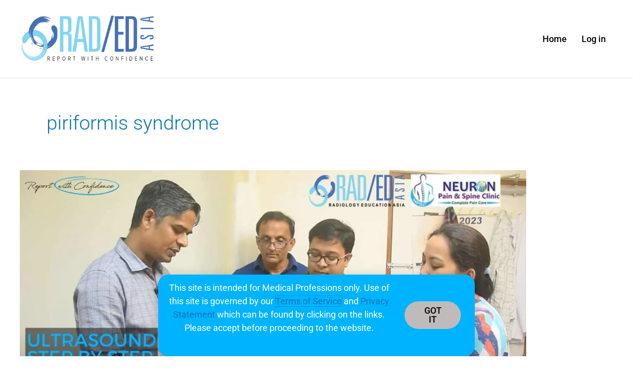

--- FILE ---
content_type: text/css
request_url: https://radedasia.com/wp-content/plugins/learndash-certificate-verify-and-share/assets/css/social-buttons.css
body_size: 3558
content:
/* Social buttons styles. */

.ld-cvss-button.ld-cvss-button-download-certificate {
    min-width: 130px !important;
    width: 130px !important;
    height: 40px !important;
    padding: 5px 20px 5px 50px !important;
    font-family: inherit !important;
    font-size: 11px !important;
    font-weight: 400 !important;
    text-decoration: none !important;
    line-height: 30px !important;
    color: #ffffff !important;
    background-color: #1e84e4 !important;
	margin:0 0 0 20px !important;
	border-radius: 20px !important;
}
.ld-table-list-item-quiz .btn-blue.ld-cvss-btn-blue{
    margin: 0 0 0 20px !important;
}
.ld-table-list-item-quiz .ld-cvss-social-buttons{
    margin: 0 !important;
    margin-left: 20px !important;
} 
.single-sfwd-quiz .ld-cvss-social-buttons{
    margin: 0 !important;
}
.single-sfwd-quiz .wpProQuiz_certificate{
gap: 20px;
}
.ld-table-list-item-quiz .ld-table-list-item-preview {
    justify-content: flex-start !important;
}
.ld-cvss-button.ld-cvss-button-download-certificate .ld-icon.ld-icon-download {
    display: block !important;
    position: absolute !important;
    width: 24px !important;
    height: 24px !important;
    top: 50% !important;
    left: 18px !important;
    margin: 2px 0 0 0 !important;
    background-image: url("data:image/svg+xml;utf8,%3Csvg%20version%3D%221.1%22%20xmlns%3D%22http%3A%2F%2Fwww.w3.org%2F2000%2Fsvg%22%20xmlns%3Axlink%3D%22http%3A%2F%2Fwww.w3.org%2F1999%2Fxlink%22%20width%3D%2224px%22%20%20height%3D%2224px%22%20x%3D%220px%22%20y%3D%220px%22%20viewBox%3D%220%200%2050%2049%22%20style%3D%22enable-background%3Anew%200%200%2050%2049%3B%22%20xml%3Aspace%3D%22preserve%22%3E%0A%09%3Cpath%20fill%3D%22%23ffffff%22%20d%3D%22M4.7%2C4.4v3.5h2.1V5.4h2.5V3.3H5.8C5.2%2C3.3%2C4.7%2C3.8%2C4.7%2C4.4z%22%2F%3E%0A%09%3Cpath%20fill%3D%22%23ffffff%22%20d%3D%22M43%2C7.9h2.1V4.4c0-0.6-0.5-1.1-1.1-1.1h-3.5v2.1H43V7.9z%22%2F%3E%0A%09%3Cpath%20fill%3D%22%23ffffff%22%20d%3D%22M45.1%2C30.7v-3.5H43v2.5h-2.5v2.1H44C44.6%2C31.8%2C45.1%2C31.3%2C45.1%2C30.7z%22%2F%3E%0A%09%3Cpath%20fill%3D%22%23ffffff%22%20d%3D%22M6.8%2C27.2H4.7v3.5c0%2C0.6%2C0.5%2C1.1%2C1.1%2C1.1h3.5v-2.1H6.8V27.2z%22%2F%3E%0A%09%3Crect%20fill%3D%22%23ffffff%22%20x%3D%2214.8%22%20y%3D%229.1%22%20width%3D%2220.2%22%20height%3D%222.1%22%2F%3E%0A%09%3Crect%20fill%3D%22%23ffffff%22%20x%3D%229.9%22%20y%3D%2214%22%20width%3D%2230.1%22%20height%3D%222.1%22%2F%3E%0A%09%3Cpath%20fill%3D%22%23ffffff%22%20d%3D%22M48.7%2C0H1.1C0.5%2C0%2C0%2C0.5%2C0%2C1.1V34c0%2C0.6%2C0.5%2C1.1%2C1.1%2C1.1h14.6c0%2C0.2%2C0%2C0.3%2C0.1%2C0.5l-4.5%2C5.3%0A%09%09c-0.2%2C0.2-0.3%2C0.5-0.2%2C0.8c0%2C0.3%2C0.2%2C0.5%2C0.4%2C0.7c0.1%2C0.1%2C0.3%2C0.2%2C0.4%2C0.2l4.9%2C1.2l2%2C4.6c0.2%2C0.4%2C0.6%2C0.6%2C1%2C0.6%0A%09%09c0.1%2C0%2C0.3%2C0%2C0.4-0.1c0.2-0.1%2C0.3-0.2%2C0.4-0.3l4.4-5.2l4.4%2C5.2c0.4%2C0.5%2C1.1%2C0.5%2C1.5%2C0.1c0.1-0.1%2C0.2-0.2%2C0.3-0.4l2-4.6l4.9-1.2%0A%09%09c0.6-0.1%2C0.9-0.7%2C0.8-1.3c0-0.2-0.1-0.3-0.2-0.4l-4.5-5.3c0-0.2%2C0.1-0.3%2C0.1-0.5h14.6c0.6%2C0%2C1.1-0.5%2C1.1-1.1V1.1%0A%09%09C49.8%2C0.5%2C49.3%2C0%2C48.7%2C0z%20M20%2C45.9l-1.5-3.5c-0.1-0.3-0.4-0.5-0.7-0.6l-3.7-0.9l2.4-2.9c0.1%2C0.2%2C0.2%2C0.3%2C0.2%2C0.5%0A%09%09c0.1%2C0.1%2C0.1%2C0.2%2C0.2%2C0.3c0.1%2C0.2%2C0.2%2C0.4%2C0.4%2C0.6c0.1%2C0.1%2C0.2%2C0.3%2C0.3%2C0.4c0.1%2C0.1%2C0.2%2C0.3%2C0.4%2C0.4c0.1%2C0.1%2C0.3%2C0.3%2C0.4%2C0.4%0A%09%09c0.1%2C0.1%2C0.2%2C0.2%2C0.3%2C0.3l0.1%2C0.1c0.1%2C0.1%2C0.1%2C0.1%2C0.2%2C0.2c0.1%2C0.1%2C0.1%2C0.1%2C0.2%2C0.1l0.1%2C0.1c0%2C0%2C0.1%2C0%2C0.1%2C0.1l0.1%2C0.1l0.2%2C0.1%0A%09%09c0.1%2C0.1%2C0.2%2C0.1%2C0.3%2C0.2c0.2%2C0.2%2C0.5%2C0.3%2C0.7%2C0.4c0.1%2C0%2C0.2%2C0.1%2C0.3%2C0.1c0.2%2C0.1%2C0.5%2C0.2%2C0.7%2C0.3l0.2%2C0.1c0.2%2C0.1%2C0.4%2C0.1%2C0.6%2C0.2%0A%09%09L20%2C45.9z%20M36%2C41l-3.7%2C0.9c-0.3%2C0.1-0.6%2C0.3-0.7%2C0.6L30.1%2C46l-2.7-3c0.2-0.1%2C0.4-0.1%2C0.6-0.2l0.2-0.1c0.2-0.1%2C0.5-0.2%2C0.7-0.3H29%0A%09%09c0.1%2C0%2C0.1-0.1%2C0.2-0.1c0.3-0.1%2C0.5-0.3%2C0.7-0.4c0.1-0.1%2C0.2-0.1%2C0.3-0.2l0.2-0.1c0.1%2C0%2C0.1-0.1%2C0.2-0.1c0%2C0%2C0.1%2C0%2C0.1-0.1l0.1-0.1%0A%09%09c0.1%2C0%2C0.1-0.1%2C0.2-0.1c0.1%2C0%2C0.1-0.1%2C0.2-0.1l0.1-0.1c0.1-0.1%2C0.2-0.2%2C0.3-0.3s0.3-0.3%2C0.4-0.4c0.1-0.1%2C0.2-0.3%2C0.4-0.4%0A%09%09c0.1-0.1%2C0.2-0.3%2C0.3-0.4c0.1-0.2%2C0.3-0.4%2C0.4-0.6c0.1-0.1%2C0.1-0.2%2C0.2-0.3c0.1-0.2%2C0.2-0.3%2C0.2-0.5L36%2C41z%20M47.6%2C32.9H34.2%0A%09%09c-0.1-0.5-0.2-1.1-0.3-1.6L32%2C33.2c0%2C0.3%2C0.1%2C0.6%2C0.1%2C0.8c0%2C0.5-0.1%2C1.1-0.2%2C1.6v0.1c-0.1%2C0.4-0.2%2C0.7-0.3%2C1.1c0%2C0%2C0%2C0%2C0%2C0.1%0A%09%09c-0.1%2C0.3-0.3%2C0.6-0.5%2C0.9c0%2C0%2C0%2C0.1-0.1%2C0.1c-0.2%2C0.3-0.4%2C0.6-0.6%2C0.8l-0.1%2C0.1l-0.1%2C0.1c-0.2%2C0.2-0.3%2C0.3-0.5%2C0.5%0A%09%09c-0.1%2C0.1-0.3%2C0.3-0.4%2C0.4c-0.2%2C0.1-0.3%2C0.2-0.5%2C0.3c-0.1%2C0.1-0.3%2C0.2-0.5%2C0.3h-0.1c-0.1%2C0.1-0.2%2C0.1-0.4%2C0.2l-0.2%2C0.1%0A%09%09c-0.1%2C0-0.2%2C0.1-0.3%2C0.1h-0.1c-0.1%2C0-0.2%2C0.1-0.2%2C0.1h-0.2c-0.1%2C0-0.3%2C0.1-0.4%2C0.1h-0.1c-0.4%2C0.1-0.7%2C0.1-1.1%2C0.1h-0.1%0A%09%09c-0.2%2C0-0.4%2C0-0.6%2C0h-0.1c-0.4%2C0-0.7-0.1-1.1-0.1h-0.1c-0.1%2C0-0.3-0.1-0.5-0.1v-0.1c-0.1%2C0-0.2-0.1-0.3-0.1s-0.2-0.1-0.3-0.1%0A%09%09c-0.1%2C0-0.1%2C0-0.2-0.1s-0.3-0.1-0.4-0.2h-0.1c-0.3-0.2-0.6-0.4-0.9-0.6c-0.2-0.1-0.3-0.3-0.5-0.4c-0.2-0.2-0.3-0.3-0.5-0.5%0A%09%09l-0.1-0.1l-0.1-0.1c-0.2-0.3-0.4-0.5-0.6-0.8l-0.1-0.1c-0.2-0.3-0.3-0.6-0.4-0.9L18%2C36.9l0.2-0.2c-0.1-0.4-0.3-0.7-0.3-1v-0.1%0A%09%09c-0.1-0.5-0.2-1-0.2-1.6c0-4%2C3.2-7.2%2C7.2-7.2c1.5%2C0%2C2.9%2C0.5%2C4.1%2C1.3l1.5-1.5c-1.8-1.4-4-2.1-6.4-1.8c-4.4%2C0.4-7.9%2C3.8-8.4%2C8.2H2.1%0A%09%09V2.1h45.5V32.9z%22%2F%3E%0A%09%3Cpath%20fill%3D%22%23ffffff%22%20d%3D%22M21.6%2C31.7L20%2C33.3l3.9%2C3.9c0.3%2C0.3%2C0.6%2C0.4%2C0.9%2C0.4c0.3%2C0%2C0.7-0.1%2C0.9-0.4l9.2-9.2l-1.6-1.6l-8.4%2C8.4%0A%09%09L21.6%2C31.7z%22%2F%3E%0A%3C%2Fsvg%3E") !important;
    background-position: center center !important;
    background-repeat: no-repeat !important;
}

.ld-cvss-button.ld-cvss-button-download-certificate .ld-icon.ld-icon-download:before {
    content: "" !important;
    display: none !important;
}

/* Single course. Alert styles. */
.learndash-template-ld30.single-sfwd-courses .ld-alert.ld-alert-success.ld-alert-certificate,
.learndash-template-ld30.single-groups .ld-alert.ld-alert-success.ld-alert-certificate {
    border: 1px solid #1e84e4;
    background: none;
}

.learndash-template-ld30.single-sfwd-courses .ld-alert.ld-alert-success.ld-alert-certificate .ld-alert-icon.ld-icon.ld-icon-certificate,
.learndash-template-ld30.single-groups .ld-alert.ld-alert-success.ld-alert-certificate .ld-alert-icon.ld-icon.ld-icon-certificate {
    width: 48px;
    height: 48px;
    background-image: url("data:image/svg+xml;utf8,%3Csvg%20version%3D%221.1%22%20xmlns%3D%22http%3A%2F%2Fwww.w3.org%2F2000%2Fsvg%22%20xmlns%3Axlink%3D%22http%3A%2F%2Fwww.w3.org%2F1999%2Fxlink%22%20width%3D%2231px%22%20height%3D%22px%22%20x%3D%220px%22%20y%3D%220px%22%20viewBox%3D%220%200%2050%2049%22%20xml%3Aspace%3D%22preserve%22%3E%0A%09%3Cpath%20fill%3D%22%23ffffff%22%20d%3D%22M48.7%2C0H1.1C0.5%2C0%2C0%2C0.5%2C0%2C1.1V34c0%2C0.6%2C0.5%2C1.1%2C1.1%2C1.1h14.6c0%2C0.2%2C0%2C0.3%2C0.1%2C0.5l-4.5%2C5.3%0A%09%09c-0.2%2C0.2-0.3%2C0.5-0.2%2C0.8c0%2C0.3%2C0.2%2C0.5%2C0.4%2C0.7c0.1%2C0.1%2C0.3%2C0.2%2C0.4%2C0.2l4.9%2C1.2l2%2C4.6c0.2%2C0.4%2C0.6%2C0.6%2C1%2C0.6%0A%09%09c0.1%2C0%2C0.3%2C0%2C0.4-0.1c0.2-0.1%2C0.3-0.2%2C0.4-0.3l4.4-5.2l4.4%2C5.2c0.4%2C0.5%2C1.1%2C0.5%2C1.5%2C0.1c0.1-0.1%2C0.2-0.2%2C0.3-0.4l2-4.6l4.9-1.2%0A%09%09c0.6-0.1%2C0.9-0.7%2C0.8-1.3c0-0.2-0.1-0.3-0.2-0.4l-4.5-5.3c0-0.2%2C0.1-0.3%2C0.1-0.5h14.6c0.6%2C0%2C1.1-0.5%2C1.1-1.1V1.1%0A%09%09C49.8%2C0.5%2C49.3%2C0%2C48.7%2C0z%20M2.1%2C32.9V2.1h45.5v30.8H34.2c-0.6-5-5-8.7-10.1-8.2c-4.4%2C0.4-7.9%2C3.8-8.4%2C8.2%0A%09%09C15.7%2C32.9%2C2.1%2C32.9%2C2.1%2C32.9z%20M16.5%2C38c0.1%2C0.2%2C0.2%2C0.3%2C0.2%2C0.5c0.1%2C0.1%2C0.1%2C0.2%2C0.2%2C0.3c0.1%2C0.2%2C0.2%2C0.4%2C0.4%2C0.6%0A%09%09c0.1%2C0.1%2C0.2%2C0.3%2C0.3%2C0.4c0.1%2C0.1%2C0.2%2C0.3%2C0.4%2C0.4c0.1%2C0.1%2C0.3%2C0.3%2C0.4%2C0.4c0.1%2C0.1%2C0.2%2C0.2%2C0.3%2C0.3l0.1%2C0.1%0A%09%09c0.1%2C0.1%2C0.1%2C0.1%2C0.2%2C0.2c0.1%2C0.1%2C0.1%2C0.1%2C0.2%2C0.1l0.1%2C0.1c0%2C0%2C0.1%2C0%2C0.1%2C0.1l0.1%2C0.1l0.2%2C0.1c0.1%2C0.1%2C0.2%2C0.1%2C0.3%2C0.2%0A%09%09c0.2%2C0.2%2C0.5%2C0.3%2C0.7%2C0.4c0.1%2C0%2C0.2%2C0.1%2C0.3%2C0.1c0.2%2C0.1%2C0.5%2C0.2%2C0.7%2C0.3l0.2%2C0.1c0.2%2C0.1%2C0.4%2C0.1%2C0.6%2C0.2L20%2C45.9l-1.5-3.5%0A%09%09c-0.1-0.3-0.4-0.5-0.7-0.6l-3.7-0.9L16.5%2C38z%20M22.7%2C40.8c-0.1%2C0-0.2-0.1-0.3-0.1c-0.1%2C0-0.2-0.1-0.3-0.1c-0.1%2C0-0.1%2C0-0.2-0.1%0A%09%09s-0.3-0.1-0.4-0.2h-0.1c-0.3-0.2-0.6-0.4-0.9-0.6c-0.2-0.1-0.3-0.3-0.5-0.4c-0.2-0.2-0.3-0.3-0.5-0.5l-0.1-0.1l-0.1-0.1%0A%09%09c-0.2-0.3-0.4-0.5-0.6-0.8l-0.1-0.1c-0.2-0.3-0.3-0.6-0.4-0.9L18%2C36.9l0.2-0.2c-0.1-0.4-0.3-0.7-0.3-1l0%2C0v-0.1%0A%09%09c-0.1-0.5-0.2-1-0.2-1.6c0-4%2C3.2-7.2%2C7.2-7.2l0%2C0c4%2C0%2C7.2%2C3.2%2C7.2%2C7.2c0%2C0.5-0.1%2C1.1-0.2%2C1.6v0.1c-0.1%2C0.4-0.2%2C0.7-0.3%2C1.1%0A%09%09c0%2C0%2C0%2C0%2C0%2C0.1c-0.1%2C0.3-0.3%2C0.6-0.5%2C0.9c0%2C0%2C0%2C0.1-0.1%2C0.1c-0.2%2C0.3-0.4%2C0.6-0.6%2C0.8l-0.1%2C0.1l-0.1%2C0.1c-0.2%2C0.2-0.3%2C0.3-0.5%2C0.5%0A%09%09c-0.1%2C0.1-0.3%2C0.3-0.4%2C0.4c-0.2%2C0.1-0.3%2C0.2-0.5%2C0.3c-0.1%2C0.1-0.3%2C0.2-0.5%2C0.3h-0.1c-0.1%2C0.1-0.2%2C0.1-0.4%2C0.2l-0.2%2C0.1%0A%09%09c-0.1%2C0-0.2%2C0.1-0.3%2C0.1h-0.1c-0.1%2C0-0.2%2C0.1-0.2%2C0.1h-0.2c-0.1%2C0-0.3%2C0.1-0.4%2C0.1h-0.1c-0.4%2C0.1-0.7%2C0.1-1.1%2C0.1h-0.1%0A%09%09c-0.2%2C0-0.4%2C0-0.6%2C0h-0.1c-0.4%2C0-0.7-0.1-1.1-0.1h-0.1C23.1%2C41%2C22.9%2C40.9%2C22.7%2C40.8L22.7%2C40.8z%20M28%2C42.8l0.2-0.1%0A%09%09c0.2-0.1%2C0.5-0.2%2C0.7-0.3H29c0.1%2C0%2C0.1-0.1%2C0.2-0.1c0.3-0.1%2C0.5-0.3%2C0.7-0.4c0.1-0.1%2C0.2-0.1%2C0.3-0.2l0.2-0.1%0A%09%09c0.1%2C0%2C0.1-0.1%2C0.2-0.1c0%2C0%2C0.1%2C0%2C0.1-0.1l0%2C0l0.1-0.1c0.1%2C0%2C0.1-0.1%2C0.2-0.1s0.1-0.1%2C0.2-0.1l0.1-0.1c0.1-0.1%2C0.2-0.2%2C0.3-0.3%0A%09%09c0.1-0.1%2C0.3-0.3%2C0.4-0.4c0.1-0.1%2C0.2-0.3%2C0.4-0.4c0.1-0.1%2C0.2-0.3%2C0.3-0.4c0.1-0.2%2C0.3-0.4%2C0.4-0.6c0.1-0.1%2C0.1-0.2%2C0.2-0.3%0A%09%09c0.1-0.2%2C0.2-0.3%2C0.2-0.5L36%2C41l-3.7%2C0.9c-0.3%2C0.1-0.6%2C0.3-0.7%2C0.6L30.1%2C46l-2.7-3C27.6%2C42.9%2C27.8%2C42.9%2C28%2C42.8z%22%2F%3E%0A%09%3Cpath%20fill%3D%22%23ffffff%22%20d%3D%22M4.7%2C4.4v3.5h2.1V5.4h2.5V3.3H5.8C5.2%2C3.3%2C4.7%2C3.8%2C4.7%2C4.4z%22%2F%3E%0A%09%3Cpath%20fill%3D%22%23ffffff%22%20d%3D%22M43%2C7.9h2.1V4.4c0-0.6-0.5-1.1-1.1-1.1h-3.5v2.1H43V7.9z%22%2F%3E%0A%09%3Cpath%20fill%3D%22%23ffffff%22%20d%3D%22M45.1%2C30.7v-3.5H43v2.5h-2.5v2.1H44C44.6%2C31.8%2C45.1%2C31.3%2C45.1%2C30.7z%22%2F%3E%0A%09%3Cpath%20fill%3D%22%23ffffff%22%20d%3D%22M6.8%2C27.2H4.7v3.5c0%2C0.6%2C0.5%2C1.1%2C1.1%2C1.1h3.5v-2.1H6.8V27.2z%22%2F%3E%0A%09%3Crect%20fill%3D%22%23ffffff%22%20x%3D%2214.7%22%20y%3D%229.1%22%20width%3D%2220.2%22%20height%3D%222.1%22%2F%3E%0A%09%3Crect%20fill%3D%22%23ffffff%22%20x%3D%229.9%22%20y%3D%2214%22%20width%3D%2230.1%22%20height%3D%222.1%22%2F%3E%0A%09%3Cpath%20fill%3D%22%23ffffff%22%20d%3D%22M30.3%2C34c0-3-2.4-5.4-5.4-5.4S19.4%2C31%2C19.4%2C34s2.4%2C5.4%2C5.4%2C5.4C27.9%2C39.5%2C30.3%2C37%2C30.3%2C34z%20M21.4%2C34%20c0-1.9%2C1.6-3.5%2C3.5-3.5c1.9%2C0%2C3.5%2C1.6%2C3.5%2C3.5s-1.6%2C3.5-3.5%2C3.5C23%2C37.5%2C21.4%2C36%2C21.4%2C34z%22%2F%3E%0A%3C%2Fsvg%3E");
    background-position: center 12px;
    background-repeat: no-repeat;
    background-color: #1e84e4;
}

.learndash-template-ld30.single-sfwd-courses .ld-alert.ld-alert-success.ld-alert-certificate .ld-alert-icon.ld-icon.ld-icon-certificate:before,
.learndash-template-ld30.single-groups .ld-alert.ld-alert-success.ld-alert-certificate .ld-alert-icon.ld-icon.ld-icon-certificate:before {
    content: "";
    display: none;
}

@media screen and (max-width: 768px) {
    .ld-table-list-item-quiz .ld-cvss-social-buttons{
        display: block;
        width: 100%;
        margin: auto !important;
        text-align: center;
    }
    .ld-table-list-item-quiz .ld-cvss-social-buttons-list{
        display: flex;
        width: 100%;
        justify-content: center;
    }
    .ld-item-list.ld-lesson-list .ld-table-list-item-quiz{
        justify-content: center;
        gap: 20px;
    }
    .learndash-template-ld30.single-sfwd-courses .ld-alert.ld-alert-success.ld-alert-certificate .ld-cvss-social-buttons,
.learndash-template-ld30.single-groups .ld-alert.ld-alert-success.ld-alert-certificate .ld-cvss-social-buttons {
        margin: 0 0 12px;
    }

    .learndash-template-ld30.single-sfwd-courses .ld-alert.ld-alert-success.ld-alert-certificate .ld-cvss-social-buttons-list,
.learndash-template-ld30.single-groups .ld-alert.ld-alert-success.ld-alert-certificate .ld-cvss-social-buttons-list {
        -webkit-justify-content: center;
        -moz-justify-content: center;
        -ms-justify-content: center;
        justify-content: center;
        -ms-flex-pack: center;
    }
}

#ld-profile #ld-main-course-list .ld-item-list-item .ld-table-list-item-preview .ld-certificate-link .ld-icon.ld-icon-certificate:before {
    content: "";
    display: none;
}

/* Single course. Content styles. */
.learndash-template-ld30.single-sfwd-courses .ld-table-list-items {
    overflow: visible !important;
}

/* .learndash-template-ld30.single-sfwd-courses .ld-item-list-items .ld-item-list-item.ld-expandable.ld-expanded .ld-item-list-item-expanded {
    max-height: 999px !important;
} */

.learndash-template-ld30.single-sfwd-courses .ld-table-list-items .ld-table-list-item-quiz {
    display: -webkit-box;
    display: -moz-box;
    display: -ms-flexbox;
    display: -webkit-flex;
    display: flex;
    -webkit-align-items: center;
    -moz-align-items: center;
    -ms-align-items: center;
    -ms-flex-align: center;
    align-items: center;
}

@media screen and (max-width: 768px) {
    .learndash-template-ld30.single-sfwd-courses .ld-table-list-items .ld-table-list-item-quiz {
        -webkit-flex-wrap: wrap;
        -moz-flex-wrap: wrap;
        -ms-flex-wrap: wrap;
        flex-wrap: wrap;
    }
}

.learndash-template-ld30.single-sfwd-courses .ld-table-list-items .ld-table-list-item-preview {
    -webkit-box-flex: 0 1 100%;
    -moz-box-flex: 0 1 100%;
    -webkit-flex: 0 1 100%;
    -ms-flex: 0 1 100%;
    flex: 0 1 100%;
}

.learndash-template-ld30.single-sfwd-courses .ld-table-list-items .ld-cvss-social-buttons {
    -webkit-box-flex: 0 0 auto;
    -moz-box-flex: 0 0 auto;
    -webkit-flex: 0 0 auto;
    -ms-flex: 0 0 auto;
    flex: 0 0 auto;
    margin: 0 10px 0 0;
}

@media screen and (max-width: 1024px) {
	.ld-alert-certificate{
		flex-wrap:wrap !important;
				gap:20px;
		
		justify-content:center !important;
	}
	.ld-alert-certificate .ld-alert-content{
		display:flex;
		gap:20px;
		justify-content:center !important;
	}
}

@media screen and (max-width: 768px) {
	
	.ld-cvss-button.ld-cvss-button-download-certificate{
		margin:10px 0 0 0 !important;
	}
    .learndash-template-ld30.single-sfwd-courses .ld-table-list-items .ld-cvss-social-buttons {
        margin: 0 10px 20px 0;
    }

    .learndash-template-ld30.single-sfwd-courses .ld-table-list-items .ld-cvss-btn-blue {
        margin: 0 0 20px !important;
    }
}

.learndash-template-legacy.single-sfwd-courses .ld-cvss-social-buttons {
    margin: 20px 0;
}

/* Single quiz. */
.wpProQuiz_certificate {
    display: -webkit-box;
    display: -moz-box;
    display: -ms-flexbox;
    display: -webkit-flex;
    display: flex;
    -webkit-justify-content: center;
    -moz-justify-content: center;
    -ms-justify-content: center;
    justify-content: center;
    -ms-flex-pack: center;
    -webkit-align-items: center;
    -moz-align-items: center;
    -ms-align-items: center;
    -ms-flex-align: center;
    align-items: center;
}

.wpProQuiz_certificate .ld-cvss-social-buttons {
    margin: 0 10px 0 0;
}

.learndash-template-ld30.single-sfwd-quiz .wpProQuiz_certificate .ld-cvss-social-buttons-list {
    -webkit-justify-content: center;
    -moz-justify-content: center;
    -ms-justify-content: center;
    justify-content: center;
    -ms-flex-pack: center;
}

.learndash_course_certificate .btn-blue, .ld-cvss-btn-blue, .wpProQuiz_certificate .btn-blue {
    position: relative;
    display: inline-block;
    min-width: 130px !important;
    width: 130px !important;
    height: 40px !important;
    padding: 5px 20px 5px 50px !important;
    margin: 0 !important;
    font-family: inherit !important;
    font-size: 11px !important;
    font-weight: 600 !important;
    text-decoration: none !important;
    line-height: 30px !important;
    color: #ffffff !important;
    -moz-border-radius: 40px;
    -o-border-radius: 40px;
    -ms-border-radius: 40px;
    -webkit-border-radius: 40px;
    border-radius: 40px;
    background-color: #1e84e4 !important;
    opacity: 1 !important;
    -moz-transition: opacity 0.3s ease !important;
    -o-transition: opacity 0.3s ease !important;
    -ms-transition: opacity 0.3s ease !important;
    -webkit-transition: opacity 0.3s ease !important;
    transition: opacity 0.3s ease !important;
}

.learndash_course_certificate .btn-blue:hover, .ld-cvss-btn-blue:hover, .wpProQuiz_certificate .btn-blue:hover {
    opacity: 0.75 !important;
}

.learndash_course_certificate .btn-blue .ld-icon.ld-icon-download, .ld-cvss-btn-blue .ld-icon.ld-icon-download, .wpProQuiz_certificate .btn-blue .ld-icon.ld-icon-download {
    display: block;
    position: absolute;
    width: 24px;
    height: 24px;
    top: 50%;
    left: 18px;
    margin: -10px 0 0 0;
    background-image: url("data:image/svg+xml;utf8,%3Csvg%20version%3D%221.1%22%20xmlns%3D%22http%3A%2F%2Fwww.w3.org%2F2000%2Fsvg%22%20xmlns%3Axlink%3D%22http%3A%2F%2Fwww.w3.org%2F1999%2Fxlink%22%20width%3D%2224px%22%20%20height%3D%2224px%22%20x%3D%220px%22%20y%3D%220px%22%20viewBox%3D%220%200%2050%2049%22%20style%3D%22enable-background%3Anew%200%200%2050%2049%3B%22%20xml%3Aspace%3D%22preserve%22%3E%0A%09%3Cpath%20fill%3D%22%23ffffff%22%20d%3D%22M4.7%2C4.4v3.5h2.1V5.4h2.5V3.3H5.8C5.2%2C3.3%2C4.7%2C3.8%2C4.7%2C4.4z%22%2F%3E%0A%09%3Cpath%20fill%3D%22%23ffffff%22%20d%3D%22M43%2C7.9h2.1V4.4c0-0.6-0.5-1.1-1.1-1.1h-3.5v2.1H43V7.9z%22%2F%3E%0A%09%3Cpath%20fill%3D%22%23ffffff%22%20d%3D%22M45.1%2C30.7v-3.5H43v2.5h-2.5v2.1H44C44.6%2C31.8%2C45.1%2C31.3%2C45.1%2C30.7z%22%2F%3E%0A%09%3Cpath%20fill%3D%22%23ffffff%22%20d%3D%22M6.8%2C27.2H4.7v3.5c0%2C0.6%2C0.5%2C1.1%2C1.1%2C1.1h3.5v-2.1H6.8V27.2z%22%2F%3E%0A%09%3Crect%20fill%3D%22%23ffffff%22%20x%3D%2214.8%22%20y%3D%229.1%22%20width%3D%2220.2%22%20height%3D%222.1%22%2F%3E%0A%09%3Crect%20fill%3D%22%23ffffff%22%20x%3D%229.9%22%20y%3D%2214%22%20width%3D%2230.1%22%20height%3D%222.1%22%2F%3E%0A%09%3Cpath%20fill%3D%22%23ffffff%22%20d%3D%22M48.7%2C0H1.1C0.5%2C0%2C0%2C0.5%2C0%2C1.1V34c0%2C0.6%2C0.5%2C1.1%2C1.1%2C1.1h14.6c0%2C0.2%2C0%2C0.3%2C0.1%2C0.5l-4.5%2C5.3%0A%09%09c-0.2%2C0.2-0.3%2C0.5-0.2%2C0.8c0%2C0.3%2C0.2%2C0.5%2C0.4%2C0.7c0.1%2C0.1%2C0.3%2C0.2%2C0.4%2C0.2l4.9%2C1.2l2%2C4.6c0.2%2C0.4%2C0.6%2C0.6%2C1%2C0.6%0A%09%09c0.1%2C0%2C0.3%2C0%2C0.4-0.1c0.2-0.1%2C0.3-0.2%2C0.4-0.3l4.4-5.2l4.4%2C5.2c0.4%2C0.5%2C1.1%2C0.5%2C1.5%2C0.1c0.1-0.1%2C0.2-0.2%2C0.3-0.4l2-4.6l4.9-1.2%0A%09%09c0.6-0.1%2C0.9-0.7%2C0.8-1.3c0-0.2-0.1-0.3-0.2-0.4l-4.5-5.3c0-0.2%2C0.1-0.3%2C0.1-0.5h14.6c0.6%2C0%2C1.1-0.5%2C1.1-1.1V1.1%0A%09%09C49.8%2C0.5%2C49.3%2C0%2C48.7%2C0z%20M20%2C45.9l-1.5-3.5c-0.1-0.3-0.4-0.5-0.7-0.6l-3.7-0.9l2.4-2.9c0.1%2C0.2%2C0.2%2C0.3%2C0.2%2C0.5%0A%09%09c0.1%2C0.1%2C0.1%2C0.2%2C0.2%2C0.3c0.1%2C0.2%2C0.2%2C0.4%2C0.4%2C0.6c0.1%2C0.1%2C0.2%2C0.3%2C0.3%2C0.4c0.1%2C0.1%2C0.2%2C0.3%2C0.4%2C0.4c0.1%2C0.1%2C0.3%2C0.3%2C0.4%2C0.4%0A%09%09c0.1%2C0.1%2C0.2%2C0.2%2C0.3%2C0.3l0.1%2C0.1c0.1%2C0.1%2C0.1%2C0.1%2C0.2%2C0.2c0.1%2C0.1%2C0.1%2C0.1%2C0.2%2C0.1l0.1%2C0.1c0%2C0%2C0.1%2C0%2C0.1%2C0.1l0.1%2C0.1l0.2%2C0.1%0A%09%09c0.1%2C0.1%2C0.2%2C0.1%2C0.3%2C0.2c0.2%2C0.2%2C0.5%2C0.3%2C0.7%2C0.4c0.1%2C0%2C0.2%2C0.1%2C0.3%2C0.1c0.2%2C0.1%2C0.5%2C0.2%2C0.7%2C0.3l0.2%2C0.1c0.2%2C0.1%2C0.4%2C0.1%2C0.6%2C0.2%0A%09%09L20%2C45.9z%20M36%2C41l-3.7%2C0.9c-0.3%2C0.1-0.6%2C0.3-0.7%2C0.6L30.1%2C46l-2.7-3c0.2-0.1%2C0.4-0.1%2C0.6-0.2l0.2-0.1c0.2-0.1%2C0.5-0.2%2C0.7-0.3H29%0A%09%09c0.1%2C0%2C0.1-0.1%2C0.2-0.1c0.3-0.1%2C0.5-0.3%2C0.7-0.4c0.1-0.1%2C0.2-0.1%2C0.3-0.2l0.2-0.1c0.1%2C0%2C0.1-0.1%2C0.2-0.1c0%2C0%2C0.1%2C0%2C0.1-0.1l0.1-0.1%0A%09%09c0.1%2C0%2C0.1-0.1%2C0.2-0.1c0.1%2C0%2C0.1-0.1%2C0.2-0.1l0.1-0.1c0.1-0.1%2C0.2-0.2%2C0.3-0.3s0.3-0.3%2C0.4-0.4c0.1-0.1%2C0.2-0.3%2C0.4-0.4%0A%09%09c0.1-0.1%2C0.2-0.3%2C0.3-0.4c0.1-0.2%2C0.3-0.4%2C0.4-0.6c0.1-0.1%2C0.1-0.2%2C0.2-0.3c0.1-0.2%2C0.2-0.3%2C0.2-0.5L36%2C41z%20M47.6%2C32.9H34.2%0A%09%09c-0.1-0.5-0.2-1.1-0.3-1.6L32%2C33.2c0%2C0.3%2C0.1%2C0.6%2C0.1%2C0.8c0%2C0.5-0.1%2C1.1-0.2%2C1.6v0.1c-0.1%2C0.4-0.2%2C0.7-0.3%2C1.1c0%2C0%2C0%2C0%2C0%2C0.1%0A%09%09c-0.1%2C0.3-0.3%2C0.6-0.5%2C0.9c0%2C0%2C0%2C0.1-0.1%2C0.1c-0.2%2C0.3-0.4%2C0.6-0.6%2C0.8l-0.1%2C0.1l-0.1%2C0.1c-0.2%2C0.2-0.3%2C0.3-0.5%2C0.5%0A%09%09c-0.1%2C0.1-0.3%2C0.3-0.4%2C0.4c-0.2%2C0.1-0.3%2C0.2-0.5%2C0.3c-0.1%2C0.1-0.3%2C0.2-0.5%2C0.3h-0.1c-0.1%2C0.1-0.2%2C0.1-0.4%2C0.2l-0.2%2C0.1%0A%09%09c-0.1%2C0-0.2%2C0.1-0.3%2C0.1h-0.1c-0.1%2C0-0.2%2C0.1-0.2%2C0.1h-0.2c-0.1%2C0-0.3%2C0.1-0.4%2C0.1h-0.1c-0.4%2C0.1-0.7%2C0.1-1.1%2C0.1h-0.1%0A%09%09c-0.2%2C0-0.4%2C0-0.6%2C0h-0.1c-0.4%2C0-0.7-0.1-1.1-0.1h-0.1c-0.1%2C0-0.3-0.1-0.5-0.1v-0.1c-0.1%2C0-0.2-0.1-0.3-0.1s-0.2-0.1-0.3-0.1%0A%09%09c-0.1%2C0-0.1%2C0-0.2-0.1s-0.3-0.1-0.4-0.2h-0.1c-0.3-0.2-0.6-0.4-0.9-0.6c-0.2-0.1-0.3-0.3-0.5-0.4c-0.2-0.2-0.3-0.3-0.5-0.5%0A%09%09l-0.1-0.1l-0.1-0.1c-0.2-0.3-0.4-0.5-0.6-0.8l-0.1-0.1c-0.2-0.3-0.3-0.6-0.4-0.9L18%2C36.9l0.2-0.2c-0.1-0.4-0.3-0.7-0.3-1v-0.1%0A%09%09c-0.1-0.5-0.2-1-0.2-1.6c0-4%2C3.2-7.2%2C7.2-7.2c1.5%2C0%2C2.9%2C0.5%2C4.1%2C1.3l1.5-1.5c-1.8-1.4-4-2.1-6.4-1.8c-4.4%2C0.4-7.9%2C3.8-8.4%2C8.2H2.1%0A%09%09V2.1h45.5V32.9z%22%2F%3E%0A%09%3Cpath%20fill%3D%22%23ffffff%22%20d%3D%22M21.6%2C31.7L20%2C33.3l3.9%2C3.9c0.3%2C0.3%2C0.6%2C0.4%2C0.9%2C0.4c0.3%2C0%2C0.7-0.1%2C0.9-0.4l9.2-9.2l-1.6-1.6l-8.4%2C8.4%0A%09%09L21.6%2C31.7z%22%2F%3E%0A%3C%2Fsvg%3E");
    background-position: center center;
    background-repeat: no-repeat;
}

.learndash_course_certificate .btn-blue .ld-icon.ld-icon-download:before, .ld-cvss-btn-blue .ld-icon.ld-icon-download:before, .wpProQuiz_certificate .btn-blue .ld-icon.ld-icon-download:before {
    display: none;
    content: "";
}

/* Profile page */
#ld-profile #ld-main-course-list .ld-item-list-item .ld-item-details .ld-certificate-link,
#ld-profile #ld-main-course-list .ld-item-list-item .ld-table-list-item-preview .ld-certificate-link {
    display: inline-block;
}

#ld-profile #ld-main-course-list .ld-item-list-item .ld-item-details .ld-certificate-link .ld-icon.ld-icon-certificate,
#ld-profile #ld-main-course-list .ld-item-list-item .ld-table-list-item-preview .ld-certificate-link .ld-icon.ld-icon-certificate {
    display: block;
    width: 36px;
    height: 36px;
    background-image: url("data:image/svg+xml;utf8,%3Csvg%20version%3D%221.1%22%20xmlns%3D%22http%3A%2F%2Fwww.w3.org%2F2000%2Fsvg%22%20xmlns%3Axlink%3D%22http%3A%2F%2Fwww.w3.org%2F1999%2Fxlink%22%20width%3D%2236px%22%20height%3D%2236px%22%20x%3D%220px%22%20y%3D%220px%22%20viewBox%3D%220%200%2050%2049%22%20xml%3Aspace%3D%22preserve%22%3E%0A%09%3Cpath%20fill%3D%22%231e84e4%22%20d%3D%22M48.7%2C0H1.1C0.5%2C0%2C0%2C0.5%2C0%2C1.1V34c0%2C0.6%2C0.5%2C1.1%2C1.1%2C1.1h14.6c0%2C0.2%2C0%2C0.3%2C0.1%2C0.5l-4.5%2C5.3%0A%09%09c-0.2%2C0.2-0.3%2C0.5-0.2%2C0.8c0%2C0.3%2C0.2%2C0.5%2C0.4%2C0.7c0.1%2C0.1%2C0.3%2C0.2%2C0.4%2C0.2l4.9%2C1.2l2%2C4.6c0.2%2C0.4%2C0.6%2C0.6%2C1%2C0.6%0A%09%09c0.1%2C0%2C0.3%2C0%2C0.4-0.1c0.2-0.1%2C0.3-0.2%2C0.4-0.3l4.4-5.2l4.4%2C5.2c0.4%2C0.5%2C1.1%2C0.5%2C1.5%2C0.1c0.1-0.1%2C0.2-0.2%2C0.3-0.4l2-4.6l4.9-1.2%0A%09%09c0.6-0.1%2C0.9-0.7%2C0.8-1.3c0-0.2-0.1-0.3-0.2-0.4l-4.5-5.3c0-0.2%2C0.1-0.3%2C0.1-0.5h14.6c0.6%2C0%2C1.1-0.5%2C1.1-1.1V1.1%0A%09%09C49.8%2C0.5%2C49.3%2C0%2C48.7%2C0z%20M2.1%2C32.9V2.1h45.5v30.8H34.2c-0.6-5-5-8.7-10.1-8.2c-4.4%2C0.4-7.9%2C3.8-8.4%2C8.2%0A%09%09C15.7%2C32.9%2C2.1%2C32.9%2C2.1%2C32.9z%20M16.5%2C38c0.1%2C0.2%2C0.2%2C0.3%2C0.2%2C0.5c0.1%2C0.1%2C0.1%2C0.2%2C0.2%2C0.3c0.1%2C0.2%2C0.2%2C0.4%2C0.4%2C0.6%0A%09%09c0.1%2C0.1%2C0.2%2C0.3%2C0.3%2C0.4c0.1%2C0.1%2C0.2%2C0.3%2C0.4%2C0.4c0.1%2C0.1%2C0.3%2C0.3%2C0.4%2C0.4c0.1%2C0.1%2C0.2%2C0.2%2C0.3%2C0.3l0.1%2C0.1%0A%09%09c0.1%2C0.1%2C0.1%2C0.1%2C0.2%2C0.2c0.1%2C0.1%2C0.1%2C0.1%2C0.2%2C0.1l0.1%2C0.1c0%2C0%2C0.1%2C0%2C0.1%2C0.1l0.1%2C0.1l0.2%2C0.1c0.1%2C0.1%2C0.2%2C0.1%2C0.3%2C0.2%0A%09%09c0.2%2C0.2%2C0.5%2C0.3%2C0.7%2C0.4c0.1%2C0%2C0.2%2C0.1%2C0.3%2C0.1c0.2%2C0.1%2C0.5%2C0.2%2C0.7%2C0.3l0.2%2C0.1c0.2%2C0.1%2C0.4%2C0.1%2C0.6%2C0.2L20%2C45.9l-1.5-3.5%0A%09%09c-0.1-0.3-0.4-0.5-0.7-0.6l-3.7-0.9L16.5%2C38z%20M22.7%2C40.8c-0.1%2C0-0.2-0.1-0.3-0.1c-0.1%2C0-0.2-0.1-0.3-0.1c-0.1%2C0-0.1%2C0-0.2-0.1%0A%09%09s-0.3-0.1-0.4-0.2h-0.1c-0.3-0.2-0.6-0.4-0.9-0.6c-0.2-0.1-0.3-0.3-0.5-0.4c-0.2-0.2-0.3-0.3-0.5-0.5l-0.1-0.1l-0.1-0.1%0A%09%09c-0.2-0.3-0.4-0.5-0.6-0.8l-0.1-0.1c-0.2-0.3-0.3-0.6-0.4-0.9L18%2C36.9l0.2-0.2c-0.1-0.4-0.3-0.7-0.3-1l0%2C0v-0.1%0A%09%09c-0.1-0.5-0.2-1-0.2-1.6c0-4%2C3.2-7.2%2C7.2-7.2l0%2C0c4%2C0%2C7.2%2C3.2%2C7.2%2C7.2c0%2C0.5-0.1%2C1.1-0.2%2C1.6v0.1c-0.1%2C0.4-0.2%2C0.7-0.3%2C1.1%0A%09%09c0%2C0%2C0%2C0%2C0%2C0.1c-0.1%2C0.3-0.3%2C0.6-0.5%2C0.9c0%2C0%2C0%2C0.1-0.1%2C0.1c-0.2%2C0.3-0.4%2C0.6-0.6%2C0.8l-0.1%2C0.1l-0.1%2C0.1c-0.2%2C0.2-0.3%2C0.3-0.5%2C0.5%0A%09%09c-0.1%2C0.1-0.3%2C0.3-0.4%2C0.4c-0.2%2C0.1-0.3%2C0.2-0.5%2C0.3c-0.1%2C0.1-0.3%2C0.2-0.5%2C0.3h-0.1c-0.1%2C0.1-0.2%2C0.1-0.4%2C0.2l-0.2%2C0.1%0A%09%09c-0.1%2C0-0.2%2C0.1-0.3%2C0.1h-0.1c-0.1%2C0-0.2%2C0.1-0.2%2C0.1h-0.2c-0.1%2C0-0.3%2C0.1-0.4%2C0.1h-0.1c-0.4%2C0.1-0.7%2C0.1-1.1%2C0.1h-0.1%0A%09%09c-0.2%2C0-0.4%2C0-0.6%2C0h-0.1c-0.4%2C0-0.7-0.1-1.1-0.1h-0.1C23.1%2C41%2C22.9%2C40.9%2C22.7%2C40.8L22.7%2C40.8z%20M28%2C42.8l0.2-0.1%0A%09%09c0.2-0.1%2C0.5-0.2%2C0.7-0.3H29c0.1%2C0%2C0.1-0.1%2C0.2-0.1c0.3-0.1%2C0.5-0.3%2C0.7-0.4c0.1-0.1%2C0.2-0.1%2C0.3-0.2l0.2-0.1%0A%09%09c0.1%2C0%2C0.1-0.1%2C0.2-0.1c0%2C0%2C0.1%2C0%2C0.1-0.1l0%2C0l0.1-0.1c0.1%2C0%2C0.1-0.1%2C0.2-0.1s0.1-0.1%2C0.2-0.1l0.1-0.1c0.1-0.1%2C0.2-0.2%2C0.3-0.3%0A%09%09c0.1-0.1%2C0.3-0.3%2C0.4-0.4c0.1-0.1%2C0.2-0.3%2C0.4-0.4c0.1-0.1%2C0.2-0.3%2C0.3-0.4c0.1-0.2%2C0.3-0.4%2C0.4-0.6c0.1-0.1%2C0.1-0.2%2C0.2-0.3%0A%09%09c0.1-0.2%2C0.2-0.3%2C0.2-0.5L36%2C41l-3.7%2C0.9c-0.3%2C0.1-0.6%2C0.3-0.7%2C0.6L30.1%2C46l-2.7-3C27.6%2C42.9%2C27.8%2C42.9%2C28%2C42.8z%22%2F%3E%0A%09%3Cpath%20fill%3D%22%231e84e4%22%20d%3D%22M4.7%2C4.4v3.5h2.1V5.4h2.5V3.3H5.8C5.2%2C3.3%2C4.7%2C3.8%2C4.7%2C4.4z%22%2F%3E%0A%09%3Cpath%20fill%3D%22%231e84e4%22%20d%3D%22M43%2C7.9h2.1V4.4c0-0.6-0.5-1.1-1.1-1.1h-3.5v2.1H43V7.9z%22%2F%3E%0A%09%3Cpath%20fill%3D%22%231e84e4%22%20d%3D%22M45.1%2C30.7v-3.5H43v2.5h-2.5v2.1H44C44.6%2C31.8%2C45.1%2C31.3%2C45.1%2C30.7z%22%2F%3E%0A%09%3Cpath%20fill%3D%22%231e84e4%22%20d%3D%22M6.8%2C27.2H4.7v3.5c0%2C0.6%2C0.5%2C1.1%2C1.1%2C1.1h3.5v-2.1H6.8V27.2z%22%2F%3E%0A%09%3Crect%20fill%3D%22%231e84e4%22%20x%3D%2214.7%22%20y%3D%229.1%22%20width%3D%2220.2%22%20height%3D%222.1%22%2F%3E%0A%09%3Crect%20fill%3D%22%231e84e4%22%20x%3D%229.9%22%20y%3D%2214%22%20width%3D%2230.1%22%20height%3D%222.1%22%2F%3E%0A%09%3Cpath%20fill%3D%22%231e84e4%22%20d%3D%22M30.3%2C34c0-3-2.4-5.4-5.4-5.4S19.4%2C31%2C19.4%2C34s2.4%2C5.4%2C5.4%2C5.4C27.9%2C39.5%2C30.3%2C37%2C30.3%2C34z%20M21.4%2C34%20c0-1.9%2C1.6-3.5%2C3.5-3.5c1.9%2C0%2C3.5%2C1.6%2C3.5%2C3.5s-1.6%2C3.5-3.5%2C3.5C23%2C37.5%2C21.4%2C36%2C21.4%2C34z%22%2F%3E%0A%3C%2Fsvg%3E");
    background-position: center center;
    background-repeat: no-repeat;
}

#ld-profile #ld-main-course-list .ld-item-list-item .ld-item-details .ld-certificate-link .ld-icon.ld-icon-certificate:before,
#ld-profile #ld-main-course-list .ld-item-list-item .ld-table-list-item-preview .ld-certificate-link .ld-icon.ld-icon-certificate:before {
    content: "";
    display: none;
}

@media screen and (max-width: 768px) {
    #ld-profile #ld-main-course-list .ld-item-list-item .ld-table-list-item-preview .ld-table-list-column-certificate .ld-column-label {
        vertical-align: top;
    }

    #ld-profile #ld-main-course-list .ld-item-list-item .ld-table-list-item-preview .ld-certificate-link .ld-icon.ld-icon-certificate {
        margin-left: 10px;
    }
}


/**
 * New Buttons UI without FontAwesome Dependency
 * Created by: Bogdan
 * Implemented By: Ejaz
 * Date: September 23, 2022
 */

.ld-cvss-social-buttons-list {
    display: -ms-flexbox;
    display: -webkit-flex;
    display: flex;
    -webkit-align-items: center;
    -moz-align-items: center;
    -ms-align-items: center;
    -ms-flex-align: center;
    align-items: center;
    -webkit-justify-content: flex-end;
    -moz-justify-content: flex-end;
    -ms-justify-content: flex-end;
    justify-content: flex-end;
    -ms-flex-pack: flex-end;
    margin: 0 !important;
    padding: 0 !important;
    list-style: none !important;
}

.ld-cvss-social-button {
    margin: 0 !important;
}
.ld-item-list-item-quiz .btn-blue.ld-cvss-btn-blue{ 
margin-left: 20px !important;
} 
.ld-cvss-social-buttons-list{
    margin-bottom: 15px;
}
.ld-cvss-social-buttons{
    margin: auto !important;
}
.ld-cvss-social-button+.ld-cvss-social-button {
    margin: 0 0 0 20px !important;
}

.ld-cvss-social-button .ld-cvss-social-button-icon {
    display: inline-flex;
    align-items: center;
    justify-content: center;
}

.ld-cvss-social-button-link-twitter,
.ld-cvss-social-button-link-facebook,
.ld-cvss-social-button-link-linkedin,
.ld-cvss-social-button-link-copy {
    display: flex;
    width: 20px;
    height: 20px;
    position: relative;
}

.ld-cvss-social-button-icon.twitter:before {
    content: "";
    width: 20px;
    height: 20px;
    background-image: url(../images/ld-cvss-twitter-icon.svg);
    background-repeat: no-repeat;
    background-size: cover;
}
.fa-calendar-days{
    content: "";
    width: 30px;
    height: 30px;
    background-image: url(../images/calendar.svg);
    background-repeat: no-repeat;
    background-size: cover;
}
.ld-cvss-social-button-icon.facebook:before {
    content: "";
    width: 20px;
    height: 20px;
    background-image: url(../images/ld-cvss-facebook-icon.svg);
    background-repeat: no-repeat;
    background-size: cover;
}
.ld-cvss-social-button-link-copy .ld-cvss-social-button-icon.copy:before{
    content: "";
    width: 20px;
    height: 20px;
    background-image: url(../images/ld-cvss-social-copy.svg);
    background-repeat: no-repeat;
    background-size: cover;
}

.ld-cvss-social-button-icon.linkedin:before {
    content: "";
    width: 20px;
    height: 20px;
    background-image: url(../images/ld-cvss-linkedin-icon.svg);
    background-repeat: no-repeat;
    background-size: cover;
}

.ld-cvss-social-button-icon.linkedin-profile:before {
    content: "";
    width: 20px;
    height: 20px;
    background-image: url(../images/ld-cvss-profile-linkedin-icon.svg);
    background-repeat: no-repeat;
    background-size: cover;
}

.ld-cvss-social-button.ld-cvss-social-button-linkedin-profile {
    width: 108px;
    height: 40px;
}

.ld-cvss-button.ld-cvss-button-linkedin-profile {
    display: inline-flex !important;
    align-items: center !important;
    justify-content: center !important;
    column-gap: 11px !important;
    padding: 8px 20px !important;
    margin-left: 0 !important;
    font-family: inherit !important;
    font-size: 11px !important;
    font-weight: 400 !important;
    line-height: 12px !important;
    text-decoration: none !important;
    color: #ffffff !important;
    background-color: #2867B2 !important;
    -moz-border-radius: 20px !important;
    -o-border-radius: 20px !important;
    -ms-border-radius: 20px !important;
    -webkit-border-radius: 20px !important;
    border-radius: 20px !important;
    opacity: 1 !important;
    -moz-transition: opacity 0.3s ease !important;
    -o-transition: opacity 0.3s ease !important;
    -ms-transition: opacity 0.3s ease !important;
    -webkit-transition: opacity 0.3s ease !important;
    transition: opacity 0.3s ease !important;
	height: 40px !important;  
}

.ld-cvss-button.ld-cvss-button-linkedin-profile:hover {
    opacity: 0.75 !important;
}

.ld-cvss-social-button:hover .ld-cvss-social-button-link-tooltip:before,
.ld-cvss-social-button:active .ld-cvss-social-button-link-tooltip:before {
    display: block;
}

.ld-cvss-social-button .ld-cvss-social-button-link-tooltip:before {
    display: none;
    content: attr(data-title);
    position: absolute;
    width: 100px;
    top: -200%;
    left: 50%;
    margin-left: -50px;
    padding: 3px 0;
    font-family: inherit;
    font-size: 11px;
    text-align: center;
    color: #ffffff;
    background-color: #495255;
    border-radius: 24px;
}
.ld_certificate_share .ld-cvss-social-button .ld-cvss-social-button-link-tooltip:before {
    z-index: 9999999;
    top: -45% !important;
}
@media screen  and (max-width: 640px){
    .single-sfwd-quiz .wpProQuiz_certificate{ 
        flex-direction: column !important;
        gap: 10px !important;
    } 
    .ld-item-list-item-quiz .ld-item-list-item-preview{
        gap: 10px;
        text-align: center; 
    } 
    .ld-item-list-item-quiz .btn-blue.ld-cvss-btn-blue{
        margin: 10px auto 0 auto !important;
    }
}